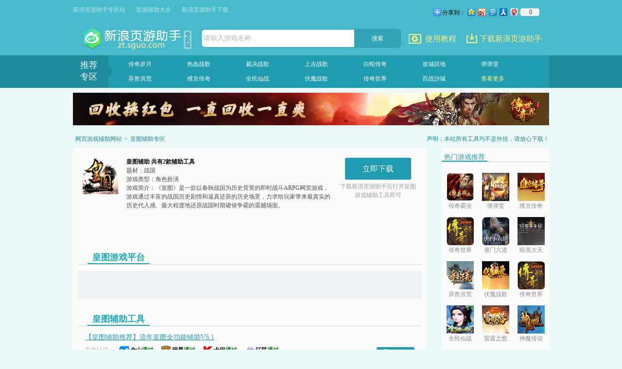

--- FILE ---
content_type: text/html
request_url: http://zt.sguo.com/ht/
body_size: 9131
content:
<!DOCTYPE html PUBLIC "-//W3C//DTD XHTML 1.0 Transitional//EN" "http://www.w3.org/TR/xhtml1/DTD/xhtml1-transitional.dtd">
<html xmlns="http://www.w3.org/1999/xhtml">
<head>
    <meta http-equiv="Content-Type" content="text/html; charset=utf-8" />
    <meta content="ie=7" http-equiv="x-ua-compatible" />
    <title>皇图页游辅助工具下载_皇图挂机脚本大全_不是皇图外挂软件！</title>
    <meta content="皇图辅助,皇图脚本,皇图外挂,皇图挂机脚本,皇图辅助工具" name="keywords" />
    <meta content="皇图辅助是针对网页游戏皇图挂机而制作的脚本工具,本站免费提供皇图挂机脚本大全,请不要使用各种所谓的皇图外挂哦,本站所有皇图辅助脚本均符合官方游戏规则,只为简化繁琐重复的游戏操作,随皇图游戏di一时间更新功能,欢迎下载皇图辅zui最新版!" name="description" />
    <link rel="Shortcut Icon" type="image/ico" href="http://www.sguo.com/favicon.ico" />
    <link rel="Bookmark" href="http://www.sguo.com/favicon.ico" />
    <link href="/Style/css.css?ver=2013092702" rel="stylesheet" rev="stylesheet" />
    <script type="text/javascript" src="/JS/jquery.1.9.1.min.js"></script>
    <script type="text/javascript" src="/js/Utility.js"></script>
    <meta name="360-site-verification" content="259f086847ef9394cd69e02254f95fd6" />
    <meta name="sogou_site_verification" content="JsfrQ7VGJh" />
    <meta name="google-site-verification" content="p4BBpWWJ_bOw69hDFA5axdCgA8u7Ue_zxRJ5nWi9hyU" />
</head>
<body>
    <!--header begin-->
    <!--Top Begin-->
<div class="Top">
	<div class="TopMain">
		<div class="TopHead">
			<span class="Tleft"><a href="http://zt.sguo.com/" target="_blank" rel="nofollow">新浪页游助手专区站</a><em></em><a href="http://zt.sguo.com/toollist.shtml" target="_blank">页游辅助大全</a><em></em><a href="http://zt.sguo.com/StatPage/DownStatV2.shtml" target="_blank" rel="nofollow">新浪页游助手下载</a></span>
			<span class="Tright">
				<!-- Baidu Button BEGIN -->
					<div id="bdshare" class="bdshare_t bds_tools get-codes-bdshare">
					<span class="bds_more">分享到：</span>
					<a class="bds_qzone"></a>
					<a class="bds_tsina"></a>
					<a class="bds_tqq"></a>
					<a class="bds_renren"></a>
					<a class="bds_t163"></a>
					<a class="shareCount"></a>
					</div>
					<script type="text/javascript" id="bdshare_js" data="type=tools&uid=0" ></script>
					<script type="text/javascript" id="bdshell_js"></script>
                    <script type="text/javascript">
						var bds_config = {
									'bdComment':$("head > meta[name=description]").attr("content")	
								};

                        document.getElementById("bdshell_js").src = "http://bdimg.share.baidu.com/static/js/shell_v2.js?cdnversion=" + Math.ceil(new Date() / 3600000)  
                    </script>					
				<!-- Baidu Button END -->
			</span>
		</div>
		<div class="clear"></div>
		<div class="TopBody">
			<a href="http://zt.sguo.com/" class="Logo">页游助手</a>
			<div class="Search">
				<div class="InputSearch">
					<input class="Inp" type="text" id="txtKeyword" tabindex="1" autocomplete="off" />
					<div id="KeyWordText" class="InpDefTxt" onclick="$(this).hide();$('#txtKeyword').focus();">请输入游戏名称...</div>
				</div>
				<input type="button" class="searchBtn" onclick="Sousuo();" value="搜索"/>
			</div>
			<div class="otherLink">
				<a href="http://v.youku.com/v_show/id_XNjY1MDE4MDI4.html" target="_blank" class="useInfo" rel="nofollow">使用教程</a>
				<a href="http://zt.sguo.com/StatPage/DownStatV2.shtml" target="_blank" class="downLoad" rel="nofollow">下载新浪页游助手</a>
			</div>
			<div class="clear"></div>
		</div>
	</div>
</div>
<!--Top End-->
<!--HotGame Begin-->
<div class="Tgame">
	<div class="TgameMain">
		<span>推荐<br/>专区</span>
		<ul class="TgameList">
			<li><a href="http://zt.sguo.com/cqsy/">传奇岁月</a></li>
			<li><a href="http://zt.sguo.com/rxzg/">热血战歌</a></li>
			<li><a href="hhttp://zt.sguo.com/cjzg/">裁决战歌</a></li>
			<li><a href="http://zt.sguo.com/sgzg/">上古战歌</a></li>
			<li><a href="http://zt.sguo.com/bscq/">白蛇传奇</a></li>
			<li><a href="http://zt.sguo.com/gcld/">攻城掠地</a></li>
			<li><a href="http://zt.sguo.com/ddt/">弹弹堂</a></li>
			<li><a href="http://zt.sguo.com/yshh/">异兽洪荒</a></li>
			<li><a href="http://zt.sguo.com/wjcq/">维京传奇</a></li>
			<li><a href="http://zt.sguo.com/qmxz/">全民仙战</a></li>
			<li><a href="http://zt.sguo.com/fmzg/">伏魔战歌</a></li>
			<li><a href="http://zt.sguo.com/cqsj/">传奇世界</a></li>	
			<li><a href="http://zt.sguo.com/bzsc/">百战沙城</a></li>
			<li><a href="http://zt.sguo.com/toollist.shtml" target="_blank" class="yellow">查看更多</a></li>
		</ul>
	</div>
</div>
<div id="toolFloatBox" class="floatBox download" style="display:none">
    <div class="fTitle"><h2>新浪页游助手提示</h2><a class="fclose">关闭</a></div>
    <div class="fContent">
        <h2>请在<b>新浪页游助手</b>中使用该工具！</h2>
        <div class="btn">
            <a target="_blank" href="http://dl.games.sina.com.cn/game/jdbbx/sinagametools.zip" id="btnDownSoft"><b>未安装</b>下载软件</a>
            <a class="openTool"  href="sguozs://www.sguo.com/Scripts//=BE83AB3ECD0DB773EB2DC1B0A17836A1.qmn"><b>已安装</b>启动助手</a>
        </div>
    </div>
</div>
<script type="text/javascript">
	var toolFloat = new FloatDiv("#toolFloatBox", { closeSel: ".fclose" });
	function toolFloatPopup(){
		toolFloat.fadeIn(1);
	}
    $("#txtKeyword").bind({
        focus: function() {
            $("#KeyWordText").hide();
        },
        blur: function() {
            var keyword = $("#txtKeyword").val();
            if (keyword == "") {
                $("#KeyWordText").show();
            }
        }
    });
    //增加文本框回车事件    
    $("#txtKeyword").on('keydown', function(e) {
        var key = e.which;
        if (key == 13) {
            e.preventDefault();
            Sousuo();
        }
    });    
    
    function Sousuo() {
        var keyword = $("#txtKeyword").val();
        if (keyword == "") {
            $("#txtKeyword").focus();
            return false;
        }
        var newurl = "http://zt.sguo.com/Search.aspx?Key=" + window.encodeURI(keyword);
        window.open(newurl);

    }   
</script>
<!--HotGame end-->



    <a href="http://tg.ah8.cc/go-cqsj-360uu-1-111-252.html" target="_blank" rel="nofollow" class="advertisement">
    <img src="http://image.sguo.com/ztSite/TopADImage.jpg?rnd=87e52410-2675-42da-9320-7625c8be4424" alt="传奇世界" />
</a>

    <!--header end-->
    <!--Main Begin-->
    <div class="Main MainInner">
        <!--bread Begin-->
        <div class="bread">
            <div class="breadLeft">
                <div class="breadBody"><a href="/">网页游戏辅助网站</a>&gt;<span>皇图辅助专区</span></div>
                <p>声明：本站所有工具均不是外挂，请放心下载！</p>
            </div>
        </div>
        <div class="clear"></div>
        <!--bread End-->
        <!--gListLeft Begin-->
        <div class="GLeft">
            <div class="GTop">
                <div class="gameInfo clearfix">
                    <img src="http://image.sguo.com/GameIcon/f1c13918-1306-45c6-a5c5-1f8187d854a8.png" />
                    <div class="gameInfoR gameInfoY">
                        <h2>皇图辅助 <span>共有<em>2</em>款辅助工具</span></h2>
                        <p>题材：<span>战国</span></p>
                        <p>游戏类型：<span>角色扮演</span></p>
                        <p style="height: 120px;">游戏简介：<span>《皇图》是一款以春秋战国为历史背景的即时战斗ARPG网页游戏，游戏通过丰富的战国历史剧情和逼真还原的历史场景，力求给玩家带来最真实的历史代入感、最大程度地还原战国时期诸侯争霸的震撼场面。</span></p>
                    </div>
                    <div class="downBtn button">
                                                <a href="http://zt.sguo.com/StatPage/DownStatV2.shtml" target="_blank">立即下载</a>
                        <p>下载新浪页游助手后打开<span>皇图游戏</span>辅助工具即可</p>
                                            </div>
                </div>
                <div class="gameP">
                    <div class="gamePtitle"><h2>皇图游戏平台</h2></div>
                    <div class="gamePList clearfix">
                        <ul class="hot">
                                                    </ul>
                        <ul class="game">
                                                    </ul>
                    </div>
                </div>
                <div class="tpList">
                    <div class="gamePtitle"><h2>皇图辅助工具</h2></div>
                    <ul class="tList">
                                                                                <li>
                                <div class="tInfo">
                                    <h3><a href="/ht/toolDetail-3832.shtml" target="_blank">【皇图辅助推荐】流年皇图全功能辅助V5.1</a></h3>
                                    <p class="secImgs">
                                        安全认证：
                                        <em><img height="21" width="21" alt="金山" src="/Images/ico_jinshan.png" />金山<span>通过</span></em>
                                        <em><img height="21" width="21" alt="瑞星" src="/Images/ico_rising.png" />瑞星<span>通过</span></em>
                                        <em><img height="21" width="21" alt="卡巴" src="/Images/ico_kaspersky.png" />卡巴<span>通过</span></em>
                                        <em><img height="21" width="21" alt="江民" src="/Images/ico_jiangmin.png" />江民<span>通过</span></em>
                                    </p>
                                    <p class="tGn">流年皇图全功能辅助V5.0</p>
                                    <p class="tTis">重要提示：在使用皇图辅助之前请先下载新浪页游助手。</p>
                                </div>
                                <a href="/ht/toolDetail-3832.shtml" target="_blank" class="startBtn">详细</a>
                            </li>
                                                        <li>
                                <div class="tInfo">
                                    <h3><a href="/ht/toolDetail-3868.shtml" target="_blank">【皇图辅助推荐】[007]皇图全功能辅助</a></h3>
                                    <p class="secImgs">
                                        安全认证：
                                        <em><img height="21" width="21" alt="金山" src="/Images/ico_jinshan.png" />金山<span>通过</span></em>
                                        <em><img height="21" width="21" alt="瑞星" src="/Images/ico_rising.png" />瑞星<span>通过</span></em>
                                        <em><img height="21" width="21" alt="卡巴" src="/Images/ico_kaspersky.png" />卡巴<span>通过</span></em>
                                        <em><img height="21" width="21" alt="江民" src="/Images/ico_jiangmin.png" />江民<span>通过</span></em>
                                    </p>
                                    <p class="tGn">一键66级，副本，厉兵秣马，刺探国情 ，太庙搬砖，主线，玄兽喂养，国家世界地宫boss，国运，膜拜皇帝，魔幻迷宫，物资争夺，荣耀战场，跨服1V1，斗战通天，总舵战，皇城争霸，圣域争夺，扫荡元象塔、精英，砍国旗大臣，定点挂机，整理背包，自由pk，内存优化</p>
                                    <p class="tTis">重要提示：在使用皇图辅助之前请先下载新浪页游助手。</p>
                                </div>
                                <a href="/ht/toolDetail-3868.shtml" target="_blank" class="startBtn">详细</a>
                            </li>
                                                                        </ul>
                    <!--<div class="More">
                        <a href="http://zhushou.sina.com.cn/ht/" target="_blank">查看更多皇图辅助</a>
                    </div>-->
                </div>
                <div class="MoreP">
                    <div class="gamePtitle"><h2>皇图游戏礼包</h2><a href="/ht/bagsDetail.shtml" target="_blank">更多</a></div>
                    <ul class="gameBagList">
                                            </ul>
                </div>
                <div class="NewNews gameNews">
                    <div class="gamePtitle"><h2>皇图页游新闻</h2></div>
                    <div class="nrLeft">
                                                <a href="/news/715.html" class="news" target="_blank">楚乔传皇图霸业怎样玩 楚乔传辅助工具来帮你</a>
                                            </div>
                    <div class="nrRight nrLeft">
                                            </div>
                </div>
            </div>
            <div class="NewNews">
                <div class="gamePtitle"><h2>zui新页游新闻</h2></div>
                <div class="nrLeft">
                                        <a href="/news/8091.html" class="news" target="_blank">《战Online》平民玩家攻略：零氪微氪也能稳步崛起</a>
                                        <a href="/news/8090.html" class="news" target="_blank">《山河图志》网页游戏新手全面攻略，山河图志辅助怎么用？</a>
                                        <a href="/news/8089.html" class="news" target="_blank">新浪页游助手独家发布：乾坤天地极速升级辅助，24小时挂机！</a>
                                        <a href="/news/8088.html" class="news" target="_blank">传奇世界挂机辅助免费版 - 传奇世界大神高效搬砖打金全攻略</a>
                                        <a href="/news/8087.html" class="news" target="_blank">搬砖党必备！新浪页游助手1000+辅助脚本定制插件，24小时响应需求</a>
                                    </div>
                <div class="nrRight nrLeft">
                                        <a href="/news/8086.html" class="news" target="_blank">告别手动肝！页游游戏辅助工具 - 新浪页游助手，百款热门页游全适配！</a>
                                        <a href="/news/8085.html" class="news" target="_blank">帝王霸业三端互通怎么刷金币快？帝王霸业刷金币脚本-新浪页游助手</a>
                                        <a href="/news/8084.html" class="news" target="_blank">龙域世界网页版天赋加点攻略 龙域世界辅助神器</a>
                                        <a href="/news/8083.html" class="news" target="_blank">帝王霸业辅助脚本：新浪页游助手功能详解与使用指南</a>
                                        <a href="/news/8082.html" class="news" target="_blank">帝王霸业脚本全自动任务挂机，工作室快速升级练号必备</a>
                                    </div>
            </div>
        </div>
        <!--gListLeft end-->
        <!--gListRight Begin-->
        <div class="GRight">
            <dl class="editorGame">
                <dt><span>热门游戏推荐</span></dt>
                                <dd>
                    <a href="/cqby/"><img src="http://image.sguo.com/GameIcon/4ac986c0-f28f-4383-bd2d-fe3471c090f1.png" alt="传奇霸业辅助" width="73" height="75" /></a>
                    <p><a href="/cqby/" title="传奇霸业">传奇霸业</a></p>
                </dd>
                                <dd>
                    <a href="/ddt/"><img src="http://image.sguo.com/GameIcon/6.jpg" alt="弹弹堂辅助" width="73" height="75" /></a>
                    <p><a href="/ddt/" title="弹弹堂">弹弹堂</a></p>
                </dd>
                                <dd>
                    <a href="/wjcq/"><img src="http://image.sguo.com/GameIcon/4763a7ad-c913-4e54-b21c-8944c00ff13c.png" alt="维京传奇辅助" width="73" height="75" /></a>
                    <p><a href="/wjcq/" title="维京传奇">维京传奇</a></p>
                </dd>
                                <dd>
                    <a href="/cqsj/"><img src="http://image.sguo.com/GameIcon/888e04a9-86b6-41e6-b9e5-f724dfb37e7b.jpg" alt="传奇世界辅助" width="73" height="75" /></a>
                    <p><a href="/cqsj/" title="传奇世界">传奇世界</a></p>
                </dd>
                                <dd>
                    <a href="/tmld/"><img src="http://image.sguo.com/GameIcon/6207f0b6-7fc6-4758-97f6-12bbe6afd142.jpg" alt="唐门六道辅助" width="73" height="75" /></a>
                    <p><a href="/tmld/" title="唐门六道">唐门六道</a></p>
                </dd>
                                <dd>
                    <a href="/ahdts/"><img src="http://image.sguo.com/GameIcon/abcf6b0b-bfa3-487b-b25d-3eaac1888c9b.jpg" alt="暗黑大天使辅助" width="73" height="75" /></a>
                    <p><a href="/ahdts/" title="暗黑大天使">暗黑大天使</a></p>
                </dd>
                                <dd>
                    <a href="/yshh/"><img src="http://image.sguo.com/GameIcon/443a4702-7ab7-4995-a6e0-2ba42c77a265.png" alt="异兽洪荒辅助" width="73" height="75" /></a>
                    <p><a href="/yshh/" title="异兽洪荒">异兽洪荒</a></p>
                </dd>
                                <dd>
                    <a href="/fmzg/"><img src="http://image.sguo.com/GameIcon/761b5237-646a-4f85-92ff-b8292de81bf1.png" alt="伏魔战歌辅助" width="73" height="75" /></a>
                    <p><a href="/fmzg/" title="伏魔战歌">伏魔战歌</a></p>
                </dd>
                                <dd>
                    <a href="/cqsj/"><img src="http://image.sguo.com/GameIcon/888e04a9-86b6-41e6-b9e5-f724dfb37e7b.jpg" alt="传奇世界辅助" width="73" height="75" /></a>
                    <p><a href="/cqsj/" title="传奇世界">传奇世界</a></p>
                </dd>
                                <dd>
                    <a href="/qmxz/"><img src="http://image.sguo.com/GameIcon/fd1dd3f3-0c87-4300-8e19-84417911f207.jpg" alt="全民仙战辅助" width="73" height="75" /></a>
                    <p><a href="/qmxz/" title="全民仙战">全民仙战</a></p>
                </dd>
                                <dd>
                    <a href="/ltzn/"><img src="http://image.sguo.com/GameIcon/457f12e0-bdd0-4977-9cdb-95810f613d92.png" alt="雷霆之怒辅助" width="73" height="75" /></a>
                    <p><a href="/ltzn/" title="雷霆之怒">雷霆之怒</a></p>
                </dd>
                                <dd>
                    <a href="/smcs/"><img src="http://image.sguo.com/GameIcon/4535f904-c987-4e66-a2da-ff417929b555.bmp" alt="神魔传说辅助" width="73" height="75" /></a>
                    <p><a href="/smcs/" title="神魔传说">神魔传说</a></p>
                </dd>
                                <dd>
                    <a href="/gcld/"><img src="http://image.sguo.com/GameIcon/59f93c91-721f-4a05-9eb7-597afcb06a06.jpg" alt="攻城掠地辅助" width="73" height="75" /></a>
                    <p><a href="/gcld/" title="攻城掠地">攻城掠地</a></p>
                </dd>
                                <dd>
                    <a href="/cjzg/"><img src="http://image.sguo.com/GameIcon/93378528-32ef-46e9-88a0-3446f33d9df5.png" alt="裁决战歌辅助" width="73" height="75" /></a>
                    <p><a href="/cjzg/" title="裁决战歌">裁决战歌</a></p>
                </dd>
                                <dd>
                    <a href="/cqbz/"><img src="http://image.sguo.com/GameIcon/1e577ada-d083-4779-91e1-0233ec35d1c9.jpg" alt="传奇霸主辅助" width="73" height="75" /></a>
                    <p><a href="/cqbz/" title="传奇霸主">传奇霸主</a></p>
                </dd>
                                <dd>
                    <a href="/wztx/"><img src="http://image.sguo.com/GameIcon/c5d89959-0f45-4df9-93ad-5306ca4c5860.jpg" alt="王者天下辅助" width="73" height="75" /></a>
                    <p><a href="/wztx/" title="王者天下">王者天下</a></p>
                </dd>
                                <dd>
                    <a href="/cs/"><img src="http://image.sguo.com/GameIcon/3574b448-9a79-4c2d-8e4e-c2dcc25a2e75.jpg" alt="刺沙辅助" width="73" height="75" /></a>
                    <p><a href="/cs/" title="刺沙">刺沙</a></p>
                </dd>
                                <dd>
                    <a href="/bscq/"><img src="http://image.sguo.com/GameIcon/75ced516-c4a7-44f4-99e1-a2538d5c88b2.png" alt="白蛇传奇辅助" width="73" height="75" /></a>
                    <p><a href="/bscq/" title="白蛇传奇">白蛇传奇</a></p>
                </dd>
                            </dl>
            <dl class="NewsGame">
                <dt><span>同类型游戏辅助工具推荐</span><em>角色扮演</em></dt>
                            </dl>
            <dl class="NewsGame">
                <dt><span>同类型游戏礼包推荐</span><em>角色扮演</em></dt>
<dd><a href="http://zt.sguo.com/gcld/bagsDetail.shtml" title="攻城掠地礼包">攻城掠地礼包</a></dd>
<dd><a href="http://zt.sguo.com/jyjx/bagsDetail.shtml" title="九阴绝学礼包">九阴绝学礼包</a></dd>
<dd><a href="http://zt.sguo.com/wsdzz/bagsDetail.shtml" title="我是大主宰礼包">我是大主宰礼包</a></dd>
<dd><a href="http://zt.sguo.com/asjct/bagsDetail.shtml" title="傲世九重天礼包">傲世九重天礼包</a></dd>
<dd><a href="http://zt.sguo.com/tgzt/bagsDetail.shtml" title="太古遮天礼包">太古遮天礼包</a></dd>
<dd><a href="http://zt.sguo.com/mycs/bagsDetail.shtml" title="魅影传说礼包">魅影传说礼包</a></dd>
<dd><a href="http://zt.sguo.com/sq/bagsDetail.shtml" title="神曲礼包">神曲礼包</a></dd>
<dd><a href="http://zt.sguo.com/zwx/bagsDetail.shtml" title="醉武侠礼包">醉武侠礼包</a></dd>



            </dl>
            <dl class="editorGame">
                <dt><span>大家都在玩的页游辅助</span></dt>
                                <dd>
                    <a href="/dszmsd/"><img src="http://image.sguo.com/GameIcon/83fe91ef-cb77-441e-8fe4-8284439d6366.png" alt="大圣之魔神斗" width="56" height="58" /></a>
                    <p><a href="/dszmsd/" title="大圣之魔神斗辅助专区">大圣之魔神斗</a></p>
                </dd>
                                <dd>
                    <a href="/qjx/"><img src="http://image.sguo.com/GameIcon/1d87b0c1-d634-40ca-aca0-a666d5d4fdf2.jpg" alt="七绝" width="56" height="58" /></a>
                    <p><a href="/qjx/" title="七绝辅助专区">七绝</a></p>
                </dd>
                                <dd>
                    <a href="/smy/"><img src="http://image.sguo.com/GameIcon/0692369c-038b-4140-8e55-8c8c3898981b.jpg" alt="圣魔印" width="56" height="58" /></a>
                    <p><a href="/smy/" title="圣魔印辅助专区">圣魔印</a></p>
                </dd>
                                <dd>
                    <a href="/xylw/"><img src="http://image.sguo.com/GameIcon/56480c56-bfac-4f83-ab54-81ca55e7aa8a.jpg" alt="血饮龙纹" width="56" height="58" /></a>
                    <p><a href="/xylw/" title="血饮龙纹辅助专区">血饮龙纹</a></p>
                </dd>
                                <dd>
                    <a href="/ttcs/"><img src="http://image.sguo.com/GameIcon/422e8726-61b7-439c-9194-dc5869095cc6.png" alt="滔天传说" width="56" height="58" /></a>
                    <p><a href="/ttcs/" title="滔天传说辅助专区">滔天传说</a></p>
                </dd>
                                <dd>
                    <a href="/xyshc/"><img src="http://image.sguo.com/GameIcon/c6193e79-8a2b-432c-baaf-e59b3d96cb0b.jpg" alt="侠义水浒传" width="56" height="58" /></a>
                    <p><a href="/xyshc/" title="侠义水浒传辅助专区">侠义水浒传</a></p>
                </dd>
                                <dd>
                    <a href="/xbqz/"><img src="http://image.sguo.com/GameIcon/1c01bc85-116a-49bd-900b-dbe50f04303d.jpg" alt="玄兵骑战" width="56" height="58" /></a>
                    <p><a href="/xbqz/" title="玄兵骑战辅助专区">玄兵骑战</a></p>
                </dd>
                                <dd>
                    <a href="/djlw/"><img src="http://image.sguo.com/GameIcon/e973cf37-e1b2-4ff8-b1a0-3241eb1b4354.bmp" alt="刀剑乱舞" width="56" height="58" /></a>
                    <p><a href="/djlw/" title="刀剑乱舞辅助专区">刀剑乱舞</a></p>
                </dd>
                                <dd>
                    <a href="/wldf/"><img src="http://image.sguo.com/GameIcon/6ef2d856-1f4c-4ead-9618-5bb38d8684a0.jpg" alt="武炼巅峰" width="56" height="58" /></a>
                    <p><a href="/wldf/" title="武炼巅峰辅助专区">武炼巅峰</a></p>
                </dd>
                            </dl>
        </div>
        <!--gListRight End-->
        <div class="clear"></div>
        <div class="footText">
    <p>公司名称：福州利倍得网络技术有限公司 <a href="https://beian.miit.gov.cn/" syle="color: #fd76cb;" target="_blank">闽ICP备15006840号-12</a></p>
    <p>公司地址：福建省福州市鼓楼区洪山镇西洪路。 联系电话：0591-87875590</p>
</div>
<div class="footImg">
	<img height="40" width="112" src="/Images/pic_foot_integrity.jpg">
	<img height="40" width="108" src="/Images/pic_foot_police.jpg">
	<img height="40" width="108" src="/Images/pic_foot_record.gif">
</div>
<div style="display:none">
    <script type="text/javascript">
        var _bdhmProtocol = (("https:" == document.location.protocol) ? " https://" : " http://");
        document.write(unescape("%3Cscript src='" + _bdhmProtocol + "hm.baidu.com/h.js%3Fa99c2dfa0b982b5ab50ac9f65b6a2bed' type='text/javascript'%3E%3C/script%3E"));
    </script>
</div>
<script type="text/javascript">
    window.favoriteName = "新浪页游助手";
    window.favoriteUrl = "http://zt.sguo.com";
    //添加收藏
    function addfavorite() {
        var ua = navigator.userAgent.toLowerCase();
        //判断各大浏览器
        if (ua.match(/chrome\/([\d.]+)/)) {
            alert("抱歉，您所使用的是Google浏览器，将无法完成此操作。\n\n您需要手动将'" + window.favoriteUrl + "'加入收藏。");
        } else {
            if (document.all && window.external) {
                window.external.addFavorite(window.favoriteUrl, window.favoriteName);
            }
            else if (window.sidebar) {
                window.sidebar.addPanel(window.favoriteName, window.favoriteUrl, "");
            }
        }
    }
    //设为首页
    function SetHome(obj) {
        try {
            obj.style.behavior = 'url(#default#homepage)';
            obj.setHomePage(window.favoriteUrl);
        } catch (e) {
            if (window.netscape) {
                try {
                    netscape.security.PrivilegeManager.enablePrivilege("UniversalXPConnect");
                } catch (e) {
                    alert("抱歉，此操作被浏览器拒绝！\n\n请在浏览器地址栏输入\"about:config\"并回车然后将[signed.applets.codebase_principal_support]设置为'true'");
                };
            } else {
                alert("抱歉，您所使用的浏览器无法完成此操作。\n\n您需要手动将'" + window.favoriteUrl + "'设置为首页。");
            };
        };
    };
</script>



    </div>
    <!--Main End-->

    <!--右侧浮窗-->
    
<div class="c-float hide" id="ad-float">
    <a href="javascript:;" class="close"></a>
    <script>
        var s = "_" + Math.random().toString(36).slice(2);
        document.write('<div id="' + s + '"></div>');
        (window.slotbydup = window.slotbydup || []).push({
            id: '7010510',
            container: s,
            size: '320,260',
            display: 'inlay-fix'
        });
    </script>
</div>

<script>
    var beginTime = "2020-04-08 18:36:41";
    var endTime = "2024-11-05 00:00:00";
    var isShow = false;
    var timer;
    function show() {
        $("#ad-float").removeClass("hide");
    }

    var start = new Date(beginTime.replace("-", "/").replace("-", "/"));
    var end = new Date(endTime.replace("-", "/").replace("-", "/"));

    function timeManage() {
        var nowtime = new Date();
        if (!isShow) {
            if (start < nowtime && end > nowtime) {
                isShow = true;
                show();
            }
        }

        if (end < nowtime) {
            window.clearInterval(timer);
            $("#ad-float").remove();
        }
    }

    (function () {
        if (timer == undefined)
            timer = window.setInterval(timeManage, 1000);
        $('#ad-float .close').click(function () {
            $('#ad-float').remove();
            window.clearInterval(timer);
        })
    })();
</script>
<script src="http://dup.baidustatic.com/js/os.js"></script>



    <script>
        (function () {
            var bp = document.createElement('script');
            var curProtocol = window.location.protocol.split(':')[0];
            if (curProtocol === 'https') {
                bp.src = 'https://zz.bdstatic.com/linksubmit/push.js';
            }
            else {
                bp.src = 'http://push.zhanzhang.baidu.com/push.js';
            }
            var s = document.getElementsByTagName("script")[0];
            s.parentNode.insertBefore(bp, s);
        })();
    </script>
</body>
</html>


--- FILE ---
content_type: text/css
request_url: http://zt.sguo.com/Style/css.css?ver=2013092702
body_size: 37653
content:
@charset "utf-8";

/* CSS Document */


/* Style Sheet
 * Use for: zt.sguo.com
 * Created: 2013-09-03
 * Update: 
 * Author: xiaobiqin
 */


/* =======css reset======= */

body,
div,
span,
object,
iframe,
h1,
h2,
h3,
h4,
h5,
h6,
p,
blockquote,
a,
big,
em,
font,
img,
strong,
tt,
b,
u,
i,
center,
dl,
dt,
dd,
ol,
ul,
li,
fieldset,
form,
label,
table,
caption,
tbody,
tfoot,
thead,
tr,
th,
td {
    padding: 0;
    margin: 0;
}

table {
    border-collapse: collapse;
    border-spacing: 0;
}

fieldset,
img {
    border: 0;
}

button,
input,
select,
textarea {
    font-size: 12px;
}

ol,
ul,
li {
    list-style: none
}

h1,
h2,
h3,
h4,
h5,
h6 {
    font-size: 100%;
}


/* =======public======= */


/* base */

body {
    font-size: 12px;
    font-family: "微软雅黑", "宋体", "新宋体";
    background: #ebf8f9;
}

td {
    font-size: 12px;
    line-height: 160%;
}

.clear:after {
    content: ".";
    display: block;
    height: 0;
    clear: both;
    visibility: hidden;
}

.clear {
    +display: none;
    clear: both;
}

.hide {
    display: none;
}


/* character */

html,
body {
    width: 100%;
    height: 100%;
}

a {
    text-decoration: none;
}

a:hover {
    text-decoration: underline;
}

.yellow {
    color: #fff389;
}

.Top {
    background: #47bacb;
    height: 114px;
}

.TopMain {
    width: 980px;
    margin: 0 auto;
}

.TopHead {
    padding-top: 12px;
}

.TopHead .Tleft {
    float: left;
}

.TopHead .Tright {
    float: right;
    width: 242px;
}

.TopHead a {
    color: #c3e9ee;
}

.TopHead em {
    background: url(Images/Bg.gif) no-repeat scroll 0 -165px;
    display: inline-block;
    margin: 0 10px;
    height: 12px;
    width: 2px;
}

.TopBody {
    padding-top: 17px;
    +float: left;
    width: 100%;
}

.TopBody a.Logo {
    background: url(Images/logo.jpg) no-repeat;
    width: 248px;
    height: 48px;
    float: left;
    line-height: 999px;
    overflow: hidden;
}

.TopBody .Search {
    float: left;
    padding: 4px 0 0 16px;
}

.TopBody .Search .InputSearch {
    width: 315px;
    position: relative;
    float: left;
    background: url(Images/bg.gif) no-repeat scroll 0 0;
    height: 38px;
}

.TopBody .Search input.Inp {
    background: none;
    border: none;
    padding: 10px 5px;
    width: 305px;
    height: 18px;
    float: left;
    position: absolute;
    left: 0px;
    top: 0px;
    z-index: 1;
    outline: none;
}

.TopBody .Search input.Inp:-webkit-autofill {
    -webkit-box-shadow: 0 0 0px 1000px white inset;
}

.TopBody .Search input.Inp::-ms-clear {
    display: none;
}

.TopBody .Search .InpDefTxt {
    position: absolute;
    left: 0px;
    top: 0px;
    padding: 5px;
    z-index: 3;
    width: 205px;
    line-height: 28px;
    color: #b8b8b8;
    font-size: 14px;
}

.TopBody .Search .searchBtn {
    background: none;
    border: none;
    background: url(Images/bg.gif) no-repeat scroll 0 -38px;
    width: 96px;
    height: 38px;
    cursor: pointer;
    float: left;
    color: #ffffff;
}

.TopBody .otherLink {
    float: right;
    padding-top: 6px;
}

.TopBody .otherLink a {
    padding-left: 35px;
    font-size: 16px;
    color: #fff389;
    background: url(Images/Bg.gif) no-repeat scroll 0 -81px;
    line-height: 35px;
    display: inline-block;
    margin-right: 15px;
}

.TopBody .otherLink .useInfo {}

.TopBody .otherLink .downLoad {
    background-position: 0 -122px;
    padding-left: 30px;
}

.Tgame {
    background: #1d8b9b;
    height: 67px;
}

.TgameMain {
    margin: 0 auto;
    width: 980px;
    background: #219cae;
    height: 67px;
    overflow: hidden;
}

.TgameMain span {
    background: url(Images/Bg.gif) no-repeat scroll 0 -205px;
    font-size: 18px;
    color: #ffffff;
    width: 59px;
    height: 44px;
    display: inline-block;
    padding: 8px 15px 15px 15px;
    float: left;
}

.TgameList {
    float: left;
    width: 857px;
    height: 64px;
    padding: 3px 0 0 25px;
}

.TgameList li {
    float: left;
    width: 116px;
    margin-right: 5px;
    overflow: hidden;
    height: 30px;
    line-height: 30px;
    color: #ffffff;
    text-overflow: ellipsis;
    white-space: nowrap;
}

.TgameList li a {
    color: #ffffff;
}

.TgameList li a:hover {
    color: #fff389;
    text-decoration: none;
}

.TgameList li a.yellow {
    color: #fff389;
}

.TgameList li a.yellow:hover {
    text-decoration: underline;
}

.Main {
    width: 980px;
    margin: 0 auto;
}

.MainTop {
    padding-top: 10px;
}

.MTleft {
    width: 218px;
    background: #ffffff;
    float: left;
    height: 437px;
    position: relative;
}

.letterHot {
    width: 200px;
    height: 60px;
    border-bottom: 1px solid #f4f4f4;
}

.MTleft li.last .letterHot {
    height: 73px;
}

.MTleft li {
    display: block;
    padding: 10px 10px 0px 10px;
    _float: left;
}

.MTleft li.onthis {
    background: #219cae;
}

.MTleft li.onthis .letterHot,
.MTleft li.last .letterHot {
    border-bottom: none;
}

.letterHot span {
    padding-bottom: 10px;
    display: block;
}

.letterHot span a {
    color: #219cae;
    font-size: 18px;
    padding: 0px 5px;
}

.letterHot span a:hover {
    text-decoration: none;
    background: #76bac6;
    color: #ffffff;
}

.letterHot p {
    overflow: hidden;
    text-overflow: ellipsis;
    white-space: nowrap;
    color: #797979;
    width: 200px;
}

.letterHot p a {
    color: #797979;
    margin: 0 5px;
    display: inline-block;
}

.letterHot p a:hover {
    color: #1d8b9b;
}

.MTleft li.onthis span a {
    color: #ffffff;
}

.MTleft li.onthis p a {
    color: #ffffff;
}

.MTleft li.onthis p a:hover {
    color: #ffffff;
}

.MTleft .letterList {
    border: 6px solid #219cae;
    width: 754px;
    height: 402px;
    background: #ffffff;
    position: absolute;
    left: 218px;
    top: 0px;
    z-index: 999;
    overflow: hidden;
    padding: 12px 0px;
}

.MTright {
    float: right;
    background: #ffffff;
    width: 743px;
    height: 437px;
}

.MTright ul {
    padding: 20px;
}

.MTright ul li {
    float: left;
    width: 314px;
    overflow: hidden;
    height: 75px;
    margin: 0 10px 30px 10px;
    +margin: 0 10px 10px 10px;
}

.MTright ul li img {
    float: left;
    margin-right: 16px;
    width: 73px;
    height: 75px;
}

.MTright ul li h2 {
    font-size: 14px;
    padding-top: 5px;
}

.MTright ul li h2 a {
    color: #3E3E3E
}

.MTright ul li h2 a:hover {
    text-decoration: none;
    color: #219CAE
}

.MTright ul li p {
    color: #626262;
    line-height: 20px;
    padding-top: 15px;
    width: 196px;
    overflow: hidden;
}

.MTright ul li p b {
    font-weight: normal;
    color: #F95C47
}

.NewsList {
    background: #ffffff;
    height: 221px;
    width: 960px;
    margin-top: 10px;
    padding: 10px;
}

.title {
    font-size: 18px;
    color: #219cae;
    font-weight: normal;
    border-bottom: 1px dotted #e5e5e5;
    padding-bottom: 10px;
}

.NewsLeft {
    border-right: 1px solid #e5e5e5;
    width: 468px;
    height: 180px;
    float: left;
    /* margin-top:10px;*/
}

.NewsLeft li {
    line-height: 30px;
    padding-right: 30px;
}

.NewsLeft li span.gName {
    width: 66px;
    height: 30px;
    float: left;
    overflow: hidden;
}

.NewsLeft li span.tName {
    width: 311px;
    height: 30px;
    float: left;
    overflow: hidden;
    text-overflow: ellipsis;
    white-space: nowrap;
}

.NewsLeft li span.gName a {
    color: #219cae;
}

.NewsLeft li span.tName a {
    color: #747474
}

.NewsLeft li em {
    float: right;
    font-style: normal;
    color: #b2b2b2;
    height: 30px;
}

.NewsLeft li em a {
    color: #219CAE;
}

.NewsLeft li em a:hover {
    color: #219CAE;
    text-decoration: underline;
}

.NewsRight {
    border: none;
    width: 461px;
    height: 180px;
    padding: 0 0 0 29px;
}

.HMain {
    background: #ffffff;
    /* height:73px;*/
    margin: 10px 0;
    padding: 10px;
    width: 960px;
}

.HMList {
    /* height:35px; */
    border-bottom: 1px dotted #ececec;
    line-height: 35px;
    color: #606060;
    width: 900px;
    overflow: hidden;
    padding-left: 60px;
    position: relative;
}

.HMList span {
    position: absolute;
    left: 0px;
    top: 0;
}

.HMList a {
    color: #606060;
    padding: 0 10px;
    display: inline-block;
}

.friend {
    border: none;
}


/*列表页*/

.MainInner {
    padding: 10px 0px;
}

.GLeft {
    width: 728px;
    /*height:755px;*/
    background: #fcfcfc;
    float: left;
    padding: 10px;
}

.gameInfo {
    padding: 10px;
}

.gameInfo img {
    float: left;
    width: 73px;
    height: 75px;
    margin-right: 17px;
}

.gameInfo h1 {
    font-size: 24px;
    color: #1d8b9b;
    font-weight: normal;
}

.gameInfo p {
    width: 613px;
    overflow: hidden;
    line-height: 25px;
    color: #9c9c9c;
    height: 47px;
}

.tList {
    padding-top: 24px;
    border-bottom: 1px solid #d3d3d3
}

.tList li {
    border-top: 1px solid #d3d3d3;
    padding: 10px 15px;
    display: block;
    height: 117px;
}

.tList li.onthis {
    background: #fcfcfc url(Images/liOnthis.gif) repeat-x;
}

.tList li h3 {
    padding-bottom: 10px;
    height: 20px;
    line-height: 25px;
    overflow: hidden;
}

.tList li h3 a {
    color: #219cae;
    font-size: 14px;
    text-decoration: underline;
    font-weight: normal;
}

.tList li h3 a:hover {
    color: #04505b
}

.tList li .tInfo {
    float: left;
    width: 576px;
}

.tList li .tInfo p.tGn {
    color: #9C9C9C;
    height: 40px;
    overflow: hidden;
    line-height: 20px;
}

.tList li .tTis {
    color: #F00;
    padding-top: 5px;
}

.tList li .startBtn {
    float: right;
    background: url(Images/Bg.gif) no-repeat scroll -5px -157px;
    width: 72px;
    height: 35px;
    display: inline-block;
    padding-left: 32px;
    line-height: 32px;
    color: #219cae;
    font-size: 14px;
    margin-top: 33px;
}

.tList li .startBtn:hover {
    text-decoration: none;
    background-position: -109px -157px;
    color: #1d7c8a;
}

.More {
    text-align: center;
    padding-top: 30px;
}

.More a {
    height: 35px;
    line-height: 35px;
    background: #219cae;
    display: inline-block;
    color: #ffffff;
    padding: 0 30px;
}

.More a:hover {
    background: #0b606c;
    text-decoration: none;
}

.GRight {
    width: 201px;
    height: 755px;
    background: #fcfcfc;
    float: right;
    padding: 10px;
}

.GRight dl dt {
    font-size: 14px;
    color: #219cae;
    font-weight: bold;
    padding-bottom: 12px;
}

.GRight dl.editorGame {
    display: inline-block;
}

.GRight dl.editorGame dd {
    width: 73px;
    float: left;
    padding: 0 16px 5px 10px;
    _padding-right: 10px;
    overflow: hidden;
    height: 105px;
}

.GRight dl.editorGame dd img {
    width: 73px;
    height: 75px;
}

.GRight dl.editorGamd dd a {
    display: block;
}

.GRight dl.editorGame dd p {
    text-align: center;
}

.GRight dl.editorGame dd p a {
    height: 20px;
    line-height: 20px;
    display: block;
    overflow: hidden;
    color: #868787;
}

.GRight dl.NewsGame {
    padding-top: 6px;
    display: inline-block;
}

.GRight dl.NewsGame dd {
    float: left;
    width: 80px;
    height: 30px;
    overflow: hidden;
    text-overflow: ellipsis;
    white-space: nowrap;
    padding-right: 15px;
}

.GRight dl.NewsGame dd a {
    color: #8c8c8c;
}

.secImgs {
    color: #9C9C9C;
    padding-bottom: 5px;
}

.secImgs em {
    color: #000000;
    font-style: normal;
    font-weight: bold;
    margin: 0 5px;
}

.secImgs img {
    margin: 0 2px;
    vertical-align: middle;
}

.secImgs span {
    color: #127522;
}

.footImg {
    margin: 20px 0px;
    text-align: center;
    width: 100%;
}

.footImg img {
    margin: 0 10px;
}


/*游戏大全页*/

.LetInner {
    background: #ffffff;
    padding: 15px;
    height: auto!important;
    min-height: 500px;
    height: 500px;
}

.LetInner h1 {
    font-size: 18px;
    color: #219cae;
    border-bottom: 1px dotted #d3d3d3;
    padding-bottom: 10px;
}

.AllLetter {
    display: block;
}

.AllLetter li {
    border-bottom: 1px solid #d8d8d8;
    display: block;
    width: 100%;
    float: left;
    height: auto!important;
    min-height: 37px;
    height: 37px;
    padding: 23px 0px;
}

.AllLetter li .leBg {
    background: #ecf8fa;
    width: 41px;
    height: 41px;
    color: #93b9bf;
    display: inline-block;
    text-align: center;
    line-height: 41px;
    font-size: 30px;
    float: left;
}

.AllLetter li .leBgonthis {
    background: url(Images/Bg.gif) -127px -205px;
    color: #219cae;
}

.AllLetter li .letLie {
    float: left;
    width: 886px;
    padding-left: 23px;
}

.AllLetter li p {
    margin: 0 10px;
    font-size: 14px;
    width: 90px;
    overflow: hidden;
    text-overflow: ellipsis;
    white-space: nowrap;
    display: inline-block;
    float: left;
    margin-bottom: 10px;
}

.AllLetter li a {
    color: #414141;
}

.letterList .AllLetter {
    padding: 0px 10px 10px 10px;
}

.letterList li {
    padding: 10px 0;
    height: 76px!important;
    _height: 68px!important;
    overflow: hidden;
}

.letterList li .letLie {
    width: 665px;
}

.SearchLetter {
    padding: 20px 0 10px 0px;
    border-bottom: 1px solid #D8D8D8;
    height: 30px;
    line-height: 30px;
}

.SearchLetter li {
    float: left;
    margin: 0 8px;
}

.SearchLetter li a {
    color: #219CAE;
    padding: 0 5px;
    font-size: 18px;
}

.SearchLetter li a:hover {
    text-decoration: none;
    background: #76bac6;
    color: #ffffff;
}


/*bread*/

.bread {}

.breadLeft {
    width: 980px;
    float: left;
}

.breadBody {
    float: left;
    color: #1D8B9B;
    padding: 10px 0px;
}

.breadBody a {
    color: #1D8B9B;
    padding: 0 5px;
}

.breadBody span {
    padding: 0 5px;
}

.breadLeft p {
    float: right;
    padding: 10px 0px;
    color: #1D8B9B
}


/*2014-1-20*/


/*floatBox*/

.floatBox {
    width: 447px;
    height: 254px;
    position: absolute;
    z-index: 9999;
    background: #fff;
    border-radius: 4px;
}

.floatBoxC {
    background: #fff;
    border-radius: 11px;
    padding: 3px;
    height: 200px;
    position: absolute;
    width: 529px;
    height: 238px;
    left: 7px;
    top: 10px;
}

.fTitle {
    background: #f76b38;
    height: 50px;
    border-radius: 4px 4px 0 0;
}

.fTitle h2 {
    float: left;
    font-size: 18px;
    color: #fff;
    padding-left: 20px;
    line-height: 50px;
    font-weight: lighter;
}

.fTitle a.fclose {
    background: url(images/bgIcon.gif) no-repeat scroll 0px -1126px;
    width: 23px;
    height: 23px;
    text-indent: -1000px;
    overflow: hidden;
    float: right;
    margin: 8px 10px 0px 0px;
}

.fTitle a.fclose:hover {
    background-position: -23px -1126px;
}

.fContent {
    text-align: center;
}

.fContent h2 {
    text-align: center;
    color: #919191;
    font-size: 23px;
    line-height: 50px;
    padding: 40px 0px 50px 0px;
    font-weight: lighter;
}

.fContent h2 b {
    color: #f76b38;
}

.fContent .btn {
    height: 64px;
    background: #f4f4f3;
    width: 100%;
    border-radius: 0px 0px 4px 4px;
}

.fContent a {
    width: 159px;
    height: 37px;
    background: url(images/bgBtn.gif) no-repeat scroll 0 -216px;
    display: inline-block;
    line-height: 38px;
    font-size: 14px;
    font-weight: lighter;
    margin: 13px 12px 0 12px;
    _line-height: 38px;
    overflow: hidden;
    color: #fff;
}

.fContent a b {
    color: #f6ff00;
    padding: 0 10px;
    margin-left: 15px;
    font-weight: normal;
}

.fContent a:hover {
    background-position: 0 -290px;
    text-decoration: none;
}

.fContent a.openTool {
    background-position: 0 -253px;
}

.fContent a.openTool:hover {
    background-position: 0 -327px;
}

.fContent a.openTool b {
    margin-left: 20px;
}


/*download*/

.download .fTitle {
    background: #49bdcc;
}

.download .fContent h2 {
    color: #575757;
}

.download .fTitle a.fclose {
    background-position: 0 -1203px;
}

.download .fTitle a.fclose:hover {
    background-position: -23px -1203px;
}


/*2016-03-07*/

.clearfix:before,
.clearfix:after {
    content: "";
    display: table;
}

.clearfix:after {
    clear: both;
}

.NewsTitle {
    overflow: hidden;
    zoom: 1;
}

.NewsTitle .title {
    width: 468px;
    float: left;
    border-bottom: 0px;
}

.NewsTitle .titleRight {
    padding-left: 30px;
    width: auto;
    border-left: 1px solid #e5e5e5
}


/*2016-03-09*/

.MTleft {
    height: 523px;
}

.MTright {
    height: 523px;
}

.allLet {
    font-size: 26px;
    color: #219cae;
    padding: 15px;
    border-bottom: 1px solid #f4f4f4
}

.allLet a {
    color: #219cae
}

.allLet a:hover {
    text-decoration: none;
}

.letmore {
    line-height: 35px;
    padding-left: 15px;
}

.letmore a {
    color: #797979
}

.gameInfoR {
    float: left;
    position: relative;
}

.gameInfoR h1 {
    font-size: 16px;
}

.gameInfoR h1 span {
    font-size: 12px;
    color: #9b9d9d;
    padding-left: 15px;
}

.gameInfoR h1 span em {
    color: #ff0000;
    font-style: normal;
}

.gameInfoR p {
    height: 18px;
    line-height: 18px;
    color: #484949
}

.gamePtitle {
    border-bottom: 1px solid #d3d3d3;
    padding-left: 20px;
    margin-bottom: 13px;
    +height: 26px;
}

.gamePtitle h2 {
    font-size: 18px;
    color: #21a8b5;
    padding: 0 10px;
    border-bottom: 2px solid #21a8b5;
    display: inline-block;
    +float: left;
}

.gamePtitle span {
    font-size: 12px;
    background: #00a0e9;
    border-radius: 3px;
    color: #fff;
    padding: 0 3px;
    font-style: normal;
    margin-top: -1px;
    display: inline-block;
    margin-left: 3px;
}

.gamePtitle a {
    float: right;
    color: #21a8b5;
    margin-right: 5px;
}

.gamePList {
    background: #eff3f5;
    padding: 10px;
    +float: left;
}

.gamePList .hot {
    float: left;
    width: 100%;
    height: 37px;
    overflow: hidden;
}

.gamePList li {
    float: left;
    width: 101px;
    height: 27px;
    line-height: 27px;
    text-align: center;
    background: #fff;
    margin: 5px 8px;
    border-radius: 3px;
    box-shadow: 2px 2px 2px #e7eaec;
    position: relative;
}

.gamePList .hot li b {
    width: 23px;
    height: 13px;
    background: #ff4800;
    font-size: 12px;
    color: #fff;
    font-weight: normal;
    position: absolute;
    left: 5px;
    top: 7px;
    font-family: Arial, Helvetica, sans-serif;
    line-height: 13px;
    border-radius: 3px
}

.gamePList .hot li a {
    position: absolute;
    width: 70px;
    height: 27px;
    overflow: hidden;
    left: 30px;
    top: 0px;
    color: #3fac1e;
    text-align: left;
}

.gamePList li a {
    color: #6f7070
}

.gamePList li a:hover {
    color: #219cae;
    text-decoration: none;
}

.tpList {
    padding-top: 30px;
    +float: left;
    +width: 100%;
}

.tpList .gamePtitle {
    margin-bottom: 0px;
}

.tpList .tList {
    padding-top: 0px;
    border-bottom: none;
    +width: 100%;
    +float: left;
}

.tpList .tList li {
    border-top: 0px;
    border-bottom: 1px solid #d3d3d3
}

.tpList .tList li.last {
    border: none;
}

.tList li .startBtn {
    float: right;
    background: url(Images/Bg.gif) no-repeat scroll -5px -157px;
    width: 46px;
    height: 26px;
    display: inline-block;
    padding-left: 32px;
    line-height: 23px;
    color: #fff;
    font-size: 14px;
    margin-top: 33px;
}

.tList li .startBtn:hover {
    text-decoration: none;
    background-position: -83px -157px;
    color: #fff;
}

.MoreP {
    margin-top: 30px;
}

.gameBagList {
    padding-left: 15px;
}

.gameBagList li {
    height: 30px;
    line-height: 30px;
    margin-bottom: 10px;
}

.gameBagList li img {
    width: 30px;
    height: 14px;
    float: left;
    margin-top: 10px;
}

.gameBagList li span {
    width: 368px;
    font-size: 14px;
    height: 30px;
    float: left;
    line-height: 30px;
    overflow: hidden;
    text-overflow: ellipsis;
    white-space: nowrap;
}

.gameBagList li em {
    font-style: normal;
    color: #9da0a0;
    float: right;
}

.gameBagList li a {
    background: #219cae;
    height: 30px;
    width: 70px;
    line-height: 30px;
    text-align: center;
    color: #fff;
    float: right;
    border-radius: 3px;
    margin-left: 10px;
}

.gameBagList li a:hover {
    background: #0e7382;
    text-decoration: none;
}

.GRight {
    padding: 10px 0;
    width: 221px;
    height: auto;
}

.GRight dl dt {
    font-weight: normal;
    padding-bottom: 0;
    margin-bottom: 22px;
    border-bottom: 1px solid #d3d3d3
}

.GRight dl dt span {
    border-bottom: 2px solid #21a8b5;
    padding: 0 5px;
}

.GRight dl dt em {
    font-size: 12px;
    background: #00a0e9;
    border-radius: 3px;
    color: #fff;
    padding: 0 3px;
    font-style: normal;
    margin-top: -1px;
    display: inline-block;
}

.GRight dl.editorGame dd {
    width: 56px;
    padding: 0 7px 5px 10px;
    height: 86px;
}

.GRight dl.editorGame dd img {
    width: 56px;
    height: 58px;
}

.GRight dl.NewsGame dd {
    width: 201px;
    padding: 0 10px;
}

.GRight dl.NewsGame dd em {
    font-style: normal;
    color: #21a8b5;
}

.inner {
    background: #fff;
    padding: 15px;
    overflow: hidden
}

.inner .gameInfo {
    border-bottom: 1px dashed #bfbfbf;
    +width: 100%;
    +float: left;
}

.gameInfoE p {
    width: 153px;
    height: 25px;
    line-height: 25px;
}

.enterGame {
    background: url(Images/Bg.gif) no-repeat scroll -217px -41px;
    width: 98px;
    height: 33px;
    display: inline-block;
    text-align: center;
    color: #fff;
    line-height: 30px;
    font-size: 16px;
    margin-top: 30px;
    margin-left: 10px;
}

.enterGame:hover {
    text-decoration: none;
    background-position: -217px -75px;
}

.share {
    float: right;
    margin-top: 45px;
}

.inner .gameBagList {
    padding: 30px 20px 0 20px;
}

.inner .gameBagList span {
    padding-left: 35px;
    background: url(Images/Bg.gif) no-repeat scroll -289px -123px;
}

.inner .gameBagList li em {
    float: left;
    color: #686767;
    font-size: 14px;
    width: 400px;
    overflow: hidden;
    height: 30px;
    line-height: 30px;
    text-overflow: ellipsis;
    white-space: nowrap;
}

.otherBag {
    padding: 10px 10px 10px 10px;
}

.otherBag dt {
    border-bottom: 1px solid #d3d3d3;
    padding-left: 20px;
    margin-bottom: 13px;
}

.otherBag span {
    font-size: 18px;
    color: #21a8b5;
    padding: 0 10px;
    border-bottom: 2px solid #21a8b5;
    display: inline-block;
}

.otherBag em {
    font-size: 12px;
    background: #00a0e9;
    border-radius: 3px;
    color: #fff;
    padding: 0 3px;
    font-style: normal;
    margin-top: -1px;
    display: inline-block;
    margin-left: 3px;
    font-style: normal;
}

.otherBag dd {
    float: left;
}

.otherBag dd {
    padding-left: 35px;
    background: url(Images/Bg.gif) no-repeat scroll -289px -123px;
    width: 146px;
    float: left;
    overflow: hidden;
    height: 30px;
    font-size: 14px;
    line-height: 30px;
    margin: 0px 0px 5px 5px;
    text-overflow: ellipsis;
    white-space: nowrap;
}

.otherBag dd a {
    color: #0c0c0c
}

.otherBag dd a:hover {
    text-decoration: underline;
}

.downBtn {
    float: right;
    width: 169px;
    text-align: center;
}

.downBtn a {
    width: 136px;
    height: 45px;
    line-height: 45px;
    font-size: 16px;
    background: #219cae;
    display: inline-block;
    color: #fff;
    border-radius: 3px;
}

.downBtn a:hover {
    background: #1d8b9b;
    text-decoration: none;
}

.downBtn p {
    width: 169px;
    line-height: 18px;
    margin-top: 5px;
}

.gameInfoRl {
    width: 418px;
    overflow: hidden;
}

.gameInfoRl p {
    width: 418px;
}

.gameToolC {
    color: #686767;
    width: 705px;
    line-height: 25px;
    padding-left: 20px;
}

.otherTool {
    padding: 0 15px;
    +height: 50px;
}

.otherTool li {
    float: left;
    width: 220px;
    margin-right: 10px;
    height: 25px;
    line-height: 25px;
}

.otherTool li a {
    color: #484949;
    width: 220px;
    height: 25px;
    overflow: hidden;
    display: block;
    text-overflow: ellipsis;
    white-space: nowrap;
}

.userD {
    background: #2d92e5;
    height: 188px;
    margin-top: 30px;
}

.userD .userDL {
    width: 52px;
    height: 188px;
    float: left;
    text-align: center;
}

.userD h3 {
    width: 24px;
    height: 188px;
    writing-mode: tb-rl;
    word-wrap: break-word;
    text-align: center;
    font-size: 24px;
    color: #fff;
    display: inline-block;
    margin-top: 34px;
}

.userDR {
    float: right;
    width: ;
    background: #ffffff;
    width: 888px;
    height: 166px;
    margin-top: 10px;
    margin-right: 10px;
}

.step {
    margin: 19px 22px 5px 22px;
    border-bottom: 1px dashed #9bbdda;
    padding-bottom: 14px;
}

.step .stepList {
    float: left;
}

.step .stepList b {
    width: 55px;
    height: 55px;
    text-align: center;
    float: left;
    font-size: 26px;
    background: url(Images/Bg.gif) no-repeat scroll -260px -170px;
    line-height: 55px;
    color: #fff;
}

.step .stepList span {
    float: left;
    font-size: 18px;
    color: #787878;
    line-height: 55px;
    margin-left: 10px;
    margin-right: 22px;
}

.step .stepIcon {
    background: url(Images/Bg.gif) no-repeat scroll -290px -241px;
    width: 25px;
    height: 25px;
    float: left;
    margin-top: 15px;
    margin-right: 22px;
}

.userDR .stepContent {
    padding: 0 20px 0 21px;
    font-size: 14px;
    color: #9bbdda;
}


/*礼包页调整  BY sunrenhao 2016.04.11*/

.fuzhu {
    background: url(Images/fuzhu.png) no-repeat;
    width: 170px;
}

.fuzhu:hover {
    background: url(Images/fuzhu.png) no-repeat 1px;
}

.gameInfoLeft {
    float: left;
}

.gameInfoRight {
    float: right;
}


/*首页增加页游新闻  by sunrenhao 2016.08.02*/

.NewsList .NewsTitle .more {
    float: right;
    color: #878787;
    font-size: 14px;
    margin-right: 30px;
    margin-top: 5px;
}

.NewsList .NewsLeft li.bottom {
    margin-bottom: 5px;
}

.NewsList .NewsLeft li .fuhao {
    width: 4px;
    height: 4px;
    background-color: #878787;
    display: inline-block;
    margin-top: 15px;
    float: left;
}

.NewsList .NewsLeft li .fuhaoL {
    margin-left: 3px;
}

.NewsList .NewsLeft li .news-text {
    float: right;
    color: #747474;
    width: 420px;
    margin-top: 2px;
}

.NewsList .NewsLeft li .news-textL {
    width: 425px;
}

.NewsList .NewsLeft li .news-text:hover {
    color: #219cae;
    text-decoration: none;
    cursor: pointer;
}

.NewsList .NewsLeft li .news-text .text {
    width: 340px;
    overflow: hidden;
    text-overflow: ellipsis;
    white-space: nowrap;
    float: left;
}

.NewsList .NewsLeft li .news-text .day {
    float: right;
}


/*专区页增加最新页游新闻 by sunrenhao 2016.08.02*/

.GLeft {
    background-color: #ebf8f9;
    padding: 0;
}

.GTop {
    background-color: #fcfcfc;
    padding: 10px;
}

.NewNews {
    width: 708px;
    height: 200px;
    background: #fcfcfc;
    display: block;
    float: left;
    margin-top: 20px;
    padding: 10px;
}

.NewNews .nrLeft {
    width: 250px;
    float: left;
    margin-left: 30px;
}

.NewNews .nrLeft .news {
    width: 250px;
    overflow: hidden;
    text-overflow: ellipsis;
    white-space: nowrap;
    margin-bottom: 15px;
    display: block;
    color: #9c9c9c;
}

.NewNews .nrLeft .news:hover {
    color: #21a8b5;
    text-decoration: none;
}

.NewNews .nrRight {
    float: right;
    margin-left: 0;
    margin-right: 20px;
}


/*新闻列表页 by sunrenhao 2016.08.02*/

.xinwen-box {
    width: 870px;
    padding: 20px 55px;
    background-color: #FFF;
    float: left;
}

.xinwen-box li {
    margin-bottom: 20px;
}

.xinwen-box li .circle {
    width: 4px;
    height: 4px;
    background-color: #47bacb;
    border-radius: 15px;
    display: inline-block;
    float: left;
    margin: 8px 10px 0 0;
}

.xinwen-box li .xw-box {
    float: left;
    color: #595959;
    font-size: 14px;
    height: 20px;
    width: 855px;
}

.xinwen-box li .xw-box:hover {
    color: #1d8b9b;
    text-decoration: none;
    cursor: pointer;
}

.xinwen-box li .xw-box .xw-text {
    width: 720px;
    overflow: hidden;
    text-overflow: ellipsis;
    white-space: nowrap;
    display: inline-block;
    float: left;
}

.xinwen-box li .xw-box .day {
    display: inline-block;
    float: right;
}

.xinwen-box .dashed {
    border-top: 1px dashed #b5b5b5;
}

.xinwen-box .page-box {
    width: 290px;
    height: 25px;
    margin-top: 15px;
    margin-left: 305px;
    float: left;
}

.xinwen-box .page-box ul li {
    width: 23px;
    height: 23px;
    margin: 0 5px;
    float: left;
}

.xinwen-box .page-box ul li a {
    float: left;
    width: 23px;
    height: 23px;
    display: inline-block;
    border: 1px solid #c9c9c9;
    background-color: #dcdcdc;
    text-align: center;
    line-height: 23px;
    margin: 0;
    color: #717171;
}

.xinwen-box .page-box ul li a:hover {
    cursor: pointer;
    background-color: #47bacb;
    border-color: #219cae;
    color: #fff;
    text-decoration: underline;
}

.xinwen-box .page-box ul li a.on {
    cursor: pointer;
    background-color: #47bacb;
    border-color: #219cae;
    color: #fff;
    text-decoration: underline;
}


/*新闻页 by sunrenhao 2016.08.02*/

.news-content {
    background-color: #fff;
    padding: 60px 150px;
    width: 680px;
    margin-bottom: 40px;
}

.news-content .news-title {
    margin: 0 auto;
    text-align: center;
    position: relative;
    border-bottom: 1px dashed #bdbdbd;
    padding-bottom: 35px;
}

.news-content .news-title h1 {
    font-weight: bold;
    font-size: 30px;
    color: #636363;
    margin-bottom: 20px;
}

.news-content .news-title p {
    color: #595959;
}

.news-content .news-title .share-pic {
    width: 19px;
    height: 19px;
    position: absolute;
    top: 53px;
    right: 215px;
}

.news-content .news-title .jiathis_style .jtico {
    width: 19px;
    height: 19px !important;
    background: url(Images/share.jpg) no-repeat;
    margin: 6px 0 0 43px;
}


/*.news-content .txt{ text-indent:30px; color:#595959; margin-top:25px; line-height:40px;}*/

.news-content img {
    margin: 20px 22px 0;
    max-width: 640px;
}

.news-content .jump {
    width: 165px;
    height: 31px;
    margin: 60px auto 30px;
}

.news-content .jump a {
    width: 62px;
    height: 29px;
    border: 1px solid #c9c9c9;
    background-color: #dcdcdc;
    text-align: center;
    line-height: 29px;
    color: #595959;
    display: inline-block;
}

.news-content .jump .up {
    float: left;
}

.news-content .jump .down {
    float: right;
}

.news-content .jump a:hover {
    border-color: #1d8b9b;
    color: #fff;
    text-decoration: underline;
    background-color: #47bacb;
}


/*游戏列表页 by sunrenhao 2016.08.11*/

.gameInfoR {
    width: 595px;
}

.gameP {
    *width: 708px;
    margin-top: 10px;
    *margin-top: 20px;
}

.gameP .gamePList .game {
    *width: 688px;
    float: left;
}


/*专业区增加下载按钮 by sunrenhao 2016.08.30*/

.gameInfoY {
    width: 430px;
}

.gameInfoY p {
    width: 421px;
}

.button {
    width: 160px;
}

.button p {
    width: 160px;
}


/*新闻页下增加四个游戏推荐 by xiaobiqin 2016.11.9*/

.tjgame li {
    float: left;
    width: 340px;
    height: 76px;
    overflow: hidden;
    margin-bottom: 33px;
}

.tjgame li img {
    float: left;
    width: 73px;
    height: 75px;
    margin: 0px;
    margin-right: 10px;
}

.tjgame li h3 {
    float: left;
    width: 230px;
    height: 30px;
    line-height: 30px;
    font-size: 16px;
    overflow: hidden;
    text-overflow: ellipsis;
    white-space: nowrap;
}

.tjgame li .gameName {
    float: left;
    width: 250px;
    height: 50px;
    overflow: hidden;
    font-size: 14px;
}

.tjgame li .gameName span {
    float: left;
    color: #ff4a4a;
}

.tjgame li .gameName p {
    float: left;
    width: 200px;
    overflow: hidden;
    height: 50px;
    line-height: 25px;
}


/*新增游戏新闻 by xiaobiqin 2017.1.17*/

.gameNews {
    float: none;
    padding: 0px;
}


/* 网站SEO需求 by zhanglie  2017.2.20*/

.newAssist {
    height: auto;
    overflow: hidden;
    zoom: 1;
}

.newAssist ul li {
    float: left;
    width: 25%;
    height: 80px;
    overflow: hidden;
    margin: 5px 0;
}

.newAssist ul li img {
    float: left;
    margin-right: 12px;
    width: 75px;
    height: 75px;
}

.newAssist ul li h2 {
    font-size: 14px;
    padding-top: 5px;
}

.newAssist ul li h2 a {
    color: #3E3E3E
}

.newAssist ul li h2 a:hover {
    text-decoration: none;
    color: #219CAE
}

.newAssist ul li p {
    color: #626262;
    height: 40px;
    line-height: 20px;
    /* padding-top: 10px; */
    width: 130px;
    overflow: hidden;
}

.newAssist ul li p b {
    font-weight: normal;
    color: #F95C47
}

.NewsLeft li {
    line-height: 24px;
}

.NewsList,
.NewsList .NewsLeft {
    height: auto;
    overflow: hidden;
    zoom: 1;
}

.NewsList .NewsLeft li .news-text {
    font-size: 14px;
}

.news-content .jump {
    width: 100%;
}

.news-content .jump span {
    width: 50%;
    display: inline-block;
    float: left;
    color: #676363;
}

.news-content .jump a {
    vertical-align: middle;
    width: 80%;
    line-height: 26px;
    text-align: left;
    font-size: 14px;
    float: none;
    background: none;
    color: #676363;
    border: none;
    white-space: nowrap;
    text-overflow: ellipsis;
    overflow: hidden;
}

.news-content .jump a:hover {
    background: none;
    color: #219cae;
}

.news-content .jump b {
    vertical-align: middle;
    font-weight: normal;
    line-height: 26px;
    font-size: 14px;
}

.news-content .jump .up {
    float: none;
}

.news-content .jump .disable,
.news-content .jump .disable:hover {
    cursor: default;
    color: #8e908e;
    text-decoration: none;
}

.news-content {
    margin-bottom: 0;
}

.news-content {
    padding-bottom: 0;
}

.subNews {
    margin-top: 0;
}


/*新增新闻页列表 by xiaobiqin 2017-2-21*/

.NewsGameList {
    padding: 10px 0px 10px 10px;
}

.NewsGameList li {
    float: left;
    width: 73px;
    margin: 0px 20px 20px 20px;
}

.newMoreGameList li {
    margin: 0px 10px 20px 10px;
}

.NewsGameList li img {
    width: 73px;
    height: 75px;
}

.NewsGameList li p {
    width: 73px;
    font-weight: bold;
    display: block;
    margin-top: 5px;
    overflow: hidden;
    text-overflow: ellipsis;
    white-space: nowrap;
}

.NewsGameList li p a {
    color: #3E3E3E;
}

.inner .NewsList {
    width: 940px;
}

.inner .NewsGameList {
    padding-left: 0px;
}


/*新增广告位*/

.advertisement {
    width: 980px;
    height: 67px;
    margin: 10px auto 0;
    display: block;
}

.advertisement img {
    width: 100%;
    display: block;
}

.c-float {
    position: fixed;
    right: 70px;
    bottom: 5%;
    width: 320px;
    height: 260px;
    z-index: 99;
}

.c-float .close {
    position: absolute;
    right: -14px;
    top: -14px;
    width: 28px;
    height: 28px;
    background: url(./Images/icon-pop-close.png);
    z-index: 2;
}

.c-float .banner-link {
    width: 100%;
    height: 100%;
    display: block;
}

.c-float .banner-link>object {
    pointer-events: none;
}

.c-float .banner-link>img,
.c-float .banner-link>div,
.c-float .banner-link>div>object {
    width: 100%;
    height: 100%;
}


/*2024-03-26*/

.footText {
    font-size: 14px;
    text-align: center;
    line-height: 2;
    color: #666;
}

.footText a {
    color: #666;
}

--- FILE ---
content_type: application/x-javascript
request_url: http://zt.sguo.com/js/Utility.js
body_size: 11925
content:
String.prototype.values = function(name) {
    if (this == null) return null;
    if (!this.nameVals) {
        this.nameVals = {};
        var tmp = this.split('&');
        for (var i = 0; i < tmp.length; i++) {
            var tmp2 = tmp[i].split('=');
            var n = unescape(tmp2[0]);
            var v = tmp2.length >= 2 ? unescape(tmp2[1]) : "";
            this.nameVals[n] = v;
        }
    }
    return this.nameVals[name];
}
function toQueryString(obj) {
    if (obj == null) return "";
    var str = "", sp = "";
    for (var i in obj) {
        var v = obj[i];
        if (typeof (v) != "function") {
            try {
                str += sp + escape(i) + "=" + escape(v);
                sp = "&";
            } catch (e) {
                alert(obj + "|" + i + "|" + v);
            }
        }
    }
    return str;
}
function tryGetObj(str) {
    var dv = null;
    try { eval("dv=" + str); } catch (e) { }
    return dv;
}
function getJsonCallBack(succeedBack, errBack, aftBack) {
    return function(data) {
        if (aftBack) aftBack();
        var dv = tryGetObj(data);
        if (dv == null) {
            if (errBack) errBack();
            alert("服务器维护！部分功能暂时无法使用，请稍后再试！");
        }
        else {
            if (succeedBack) succeedBack(dv);
        }
    };
}
//无法加载图片处理
var M = { loadDefaultFace: function(a) { if (a.src == "http://soft.jdbbx.com/Pages/handPage/ToolImages/icon/icon_listb_03.gif") return false; a.src = "http://soft.jdbbx.com/Pages/handPage/ToolImages/icon/icon_listb_03.gif" } }
/********************************************
* 页面固定位置跟随滚动
********************************************/
/*
appendToBody:移动到body,如果这个元素外面有绝对/相对定位的层,就需要将此项设置为true
fixedPosition:"RightBottom",固定在页面上的位置,LeftBottom,RightTop,LeftTop
reX:偏移的X坐标
reY:偏移的Y坐标
*/
var FixedFollow = function(obj, opt) {
    opt = $.extend({
        appendToBody: false,
        fixedPosition: "RightBottom",
        reX: 0,
        reY: 0,
        useAnim: true
    }, opt);

    var jobj = $(obj), d = document;

    if (opt.appendToBody) jobj.appendTo(d.body);
    jobj.each(function(i, n) {
        $(n).css({ position: "absolute" });
    });

    this.followAnim = function(time, done) {

        if (time == undefined) time = 500;
        jobj.each(function(i, n) {
            var j = $(n), p = setFixePos(n), pos = { left: p.fixeLeft + "px", top: p.fixeTop + "px" };
            if (done) j.css(pos);
            else j.stop().animate(pos, time);
        });
    }
    function setFixePos(s) {
        var bodE = d.documentElement ? d.documentElement : d.body;
        var winSize = getWinSize();
        var w = winSize.winW;
        var h = winSize.winH;
        var top = bodE.scrollTop;
        if (navigator.userAgent.indexOf("Chrome") > 0) {
            top = d.body.scrollTop;
        }
        var left = bodE.scrollLeft;
        var fixeLeft = 0, fixeTop = 0;
        switch (opt.fixedPosition) {
            case "RightBottom":
                fixeTop = (top + (h - s.offsetHeight) - opt.reY);
                fixeLeft = (left + (w - s.offsetWidth) - opt.reX);
                break;
            case "LeftBottom":
                fixeTop = (top + (h - s.offsetHeight) - opt.reY);
                fixeLeft = (left + opt.reX);
                break;
            case "RightTop":
                fixeTop = (top + opt.reY);
                fixeLeft = (left + (w - s.offsetWidth) - opt.reX);
                break;
            case "LeftTop":
                fixeTop = (top + opt.reY);
                fixeLeft = (left + opt.reX);
                break;
        }
        return { fixeLeft: fixeLeft, fixeTop: fixeTop };
    }
    var t = this;
    function wFollowAnim(ev) {
        setTimeout(function() { t.followAnim(null, ev.data && ev.data.done); }, 1);
    }
    $(d).scroll(wFollowAnim).bind("resize", wFollowAnim);
    $(d.body).scroll(wFollowAnim).bind("resize", { done: true }, wFollowAnim);
    $(window).scroll(wFollowAnim).bind("resize", { done: true }, wFollowAnim);
    t.followAnim(0);
}

/********************************************
* 获取窗体/页面尺寸,W3C标准
********************************************/
function getWinSize() {
    var pageH = document.documentElement.offsetHeight;
    if (document.body.offsetHeight > pageH) pageH = document.body.offsetHeight;
    if (document.documentElement.scrollHeight > pageH) pageH = document.documentElement.scrollHeight;
    if (document.body.scrollHeight > pageH) pageH = document.body.scrollHeight;

    if (document.documentElement.clientHeight > pageH) pageH = document.documentElement.clientHeight;
    if (document.body.clientHeight > pageH) pageH = document.body.clientHeight;

    return {
        winW: document.documentElement.clientWidth,
        winH: document.documentElement.clientHeight,
        pageW: Math.max(document.documentElement.offsetWidth, document.body.offsetWidth),
        pageH: pageH,
        scrollT: Math.max(document.documentElement.scrollTop, document.body.scrollTop),
        scrollL: Math.max(document.documentElement.scrollLeft, document.body.scrollLeft)
    };
}
/********************************************
* 浮动显示页面(DIV显示)
* closing:返回true表示停止关闭
********************************************/
function FloatDiv(div, opt) {
    var t = this;
    opt = $.extend({
        closeSel: "",
        bgClass: "floatBoxBg", autoShow: false, prependTo: document.body, closing: null, closeBack: null, pageDocument: document
        , hideScroller: false
    }, opt);
    div = $(div);
    var ov = null, bd = $("html,body");
    if (opt.pageDocument != document) {
        var divE = opt.pageDocument.createElement("div");
        var ovE = opt.pageDocument.createElement("div");
        opt.pageDocument.body.appendChild(ovE);
        opt.pageDocument.body.appendChild(divE);
        divE.className = div[0].className;
        divE.style.cssText = div[0].style.cssText;
        divE.innerHTML = div.html();
        div = $(divE);
        ov = $(ovE)
    } else {
        if (opt.prependTo) $(opt.prependTo).prepend(div);
        ov = $("<div></div>").prependTo(opt.pageDocument.body);
    }
    function hideScl() {
        if (opt.hideScroller) {
            bd.each(function(i, n) {
                if (!n.cssOv) { n.cssOv = $(n).css("overflow"); if (n.cssOv == "scroll") n.cssOv = "auto"; }
                if (!n.cssOv) n.cssOv = "visible";
                var st = n.scrollTop;
                $(n).css({ overflow: "hidden" });
                n.scrollTop = st;
            });
        }
    }
    function showScl() {
        if (opt.hideScroller) {
            bd.each(function(i, n) {
                var st = n.scrollTop;
                $(n).css({ overflow: n.cssOv });
                n.scrollTop = st;
            });
            $(window).resize();
        }
    }
    ov.addClass(opt.bgClass).css({ "position": "absolute", "z-index": "1", "display": "none", "background": "#000", "opacity": "0.7" });

    $(window).unload(function() { div.remove(); ov.remove(); });

    var setPos = function() {
        ov.css({ width: "0px", height: "0px", top: 0, left: 0 });
        var winSize = getWinSize(opt.pageDocument);
        div.css({
            left: ((winSize.winW - div[0].offsetWidth) / 2 + winSize.scrollL) + "px", top: ((winSize.winH - div[0].offsetHeight) / 2 + winSize.scrollT) + "px"
        })
        if (opt.hideScroller) {
            ov.css({ width: winSize.winW + "px", height: winSize.winH + "px", top: winSize.scrollT + "px", left: winSize.scrollL + "px" });
        } else {
            ov.css({ width: winSize.winW + "px", height: winSize.pageH + "px", top: 0, left: 0 });
        }
    }
    t.show = function() {
        ov.show();
        div.show();
        hideScl();
        setPos();
    };
    t.fadeIn = function(time) {
        ov.fadeIn("slow");
        div.fadeIn("slow");
        hideScl();
        setPos();
    }
    t.hide = function() {
        if (opt.closing && opt.closing()) return;
        ov.hide();
        div.hide();
        showScl();
        if (opt.closeBack) opt.closeBack();
    };
    t.getBox = function() { return div; };
    $(opt.prependTo).prepend(div);
    // ov.click(t.hide);
    div.css({ "position": "absolute", "z-index": "2", "display": "none" });
    if (opt.autoShow) t.show();
    $(window).resize(setPos).resize();
    t.setCloseBack = function(fn) {
        opt.closeBack = fn;
    }
    if (opt.closeSel) div.find(opt.closeSel).click(t.hide);
}
function getIfrCntSize(iframe) {
    try{
        var bHeight = iframe.contentWindow.document.body.scrollHeight;
        var dHeight = iframe.contentWindow.document.documentElement.scrollHeight;
        var height = Math.max(bHeight, dHeight);
        var width = Math.max(iframe.contentWindow.document.body.scrollWidth, iframe.contentWindow.document.documentElement.scrollWidth);
        return { width: width, height: height };
    }catch(e){}
    return {width:0,height:0};
}
function resizeIframeHeight(ifr) {
    try {
        var size;
        if(ifr.floatObject.opt.autoSize){
            size = getIfrCntSize(ifr);
        }else{
            size={width:ifr.floatObject.opt.width,height:ifr.floatObject.opt.height};
        }
        if (ifr.floatObject.opt.useMaxSize) {
            if (size.width > ifr.floatObject.opt.maxWidth)size.width = ifr.floatObject.opt.maxWidth;
            if (size.height > ifr.floatObject.opt.maxHeight)size.height = ifr.floatObject.opt.maxHeight;
        }
        ifr.floatObject.div.css({width:size.width+"px",height:size.height + "px"});
    } catch (e) { }
}
/********************************************
* 浮动显示页面(iframe显示),
********************************************/

function FloatIfrUrl(url, opt) {
    var winSize = getWinSize();
    opt = $.extend({
        maxWidth: winSize.winW
        , maxHeight: winSize.winH
        , useMaxSize: true
        , autoShow: true
        , regIfrCloseFunc: "contentWindow.floatWinClose"
        , autoSize: true
        , width:0
        , height:0
        , className:null
    }, opt);
    var t = this, c = FloatIfrUrl;
    t.opt = opt;

    if (!c.prototype.fCount) c.prototype.fCount = 0;
    var fid = ++c.prototype.fCount;
    if (!c.prototype.allLoadFunc) c.prototype.allLoadFunc = [];
    c.prototype.allLoadFunc[fid] = function(ifr) {
        try {
            eval("ifr." + ifr.floatObject.opt.regIfrCloseFunc + "=t.hide;");
        } catch (e) {  }
        resizeIframeHeight(ifr);
        ifr.floatObject.show();
    }
    t.div = $("<div style='position:absolute;z-index:999999;display:none;'"
    +(opt.className ? " class='"+opt.className+"'" : "")
    +"><iframe frameborder='0' id='__FloatIfrUrl_" + fid + "' onload='FloatIfrOnload(" + fid + ")' style='border:none;position:absolute;z-index:1;overflow:hidden;width:100%;height:100%;' scrolling='auto' allowtransparency='true'></iframe></div>")
            .prependTo(document.body);
    t.ifr=t.div.find("iframe");
    //属性复制实现继承
    var base = new FloatDiv(t.div, opt);
    for (var p in base) t[p] = base[p];
    t.ifr.attr("src", url);
    t.ifr[0].floatObject = t;
    resizeIframeHeight(t.ifr[0]);
    t['show'] = function() { base.show(); resizeIframeHeight(t.ifr[0]); };
}
function FloatIfrOnload(fid) {
    var ifr = document.getElementById("__FloatIfrUrl_" + fid);
    var func = FloatIfrUrl.prototype.allLoadFunc[fid];
    if (func) func(ifr);
}
